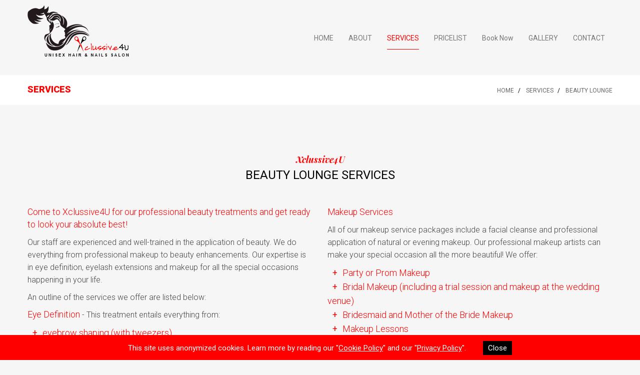

--- FILE ---
content_type: text/html
request_url: https://www.xclussive4u.co.uk/services/beauty-lounge
body_size: 19741
content:

<!DOCTYPE html>
<html lang="ro">


<head>
        <base href="https://www.xclussive4u.co.uk/" />

        <meta charset="utf-8">
        <title>Beauty Lounge</title>
        <meta name="description" content="Come to Xclussive4U for our professional beauty treatments and get ready to look your absolute best! Eye Definition, Makeup Services.">
        <meta name="keywords" content="hair, nails, beauty, hairdresser, barber">

        <meta name="author" content="Symbol Mediasoft">
        <meta name="robots" content="Index,Follow">
        <meta name="rating" content="general">

        <meta name="google-site-verification" content="yCK-J3x6_jS-UnuQQidyNt_AK1jazG73pmXJUGA6JNE" />

        <link href="https://fonts.googleapis.com/css2?family=Playfair+Display:ital,wght@1,700&family=Roboto:wght@100;300;400;900&display=swap" rel="stylesheet">

        <!-- Add to homescreen for Chrome on Android -->
        <meta name="mobile-web-app-capable" content="yes">
        <link rel="icon" sizes="192x192" href="https://www.xclussive4u.co.uk/chrome-touch-icon-192x192.png">

        <!-- Add to homescreen for Safari on iOS -->
        <meta name="apple-mobile-web-app-title" content="Xclussive4U Hair & Nails Salon">
        <meta name="apple-mobile-web-app-capable" content="yes">
        <meta name="apple-mobile-web-app-status-bar-style" content="black">
        <link rel="apple-touch-icon-precomposed" href="https://www.xclussive4u.co.uk/apple-touch-icon-precomposed.png">

        <!-- favicon -->
        <link rel="shortcut icon" href="https://www.xclussive4u.co.uk/favicon.ico">

        <!-- setari dimensiune iphone & ipad -->
        <meta name="viewport" content="width=device-width, initial-scale=1.0">
        <meta name="handheldfriendly" content="true" />
        <meta name="format-detection" content="telephone=no">


        <!-- CSS -->
        <!-- <link href="css/style-new-v3.css" rel="stylesheet" />-->
        <link href="css/style-new-miniv5.css" rel="stylesheet" />

        <!-- JS -->




<!-- BEGIN optimizari Google Chrome Audit -->
        <meta name="theme-color" content="#0075AF"/>
        <link rel="manifest" href="manifest.json">

<!-- CSS -->


<!-- JS -->
<script>
  if ('serviceWorker' in navigator) {
    navigator.serviceWorker.register('service-worker.js')
  }
</script>
<!-- END optimizari Google Chrome Audit -->






<!-- Open Graph markup -->
        <meta property="og:locale" content="ro_RO" />
        <meta property="og:type" content="website" />
        <meta property="og:url" content="https://www.xclussive4u.co.uk/services/beauty-lounge" />
        <meta property="og:site_name" content="Xclussive4U" />
        <meta property="og:title" content="Beauty Lounge" />
        <meta property="og:description" content="Come to Xclussive4U for our professional beauty treatments and get ready to look your absolute best! Eye Definition, Makeup Services." />
        <meta property="og:image" content="https://www.xclussive4u.co.uk/poze/spalatorie-covoare-bucuresti.jpg" />

<!-- script localizare -->
        <script type="application/ld+json">
        {
          "@context": {
            "@vocab": "http://schema.org/"
          },
          "@graph": [
            {
              "@id": "https://www.xclussive4u.co.uk",
              "@type": "Organization",
              "name": "Xclussive4U",
              "url" : "https://www.xclussive4u.co.uk/",
              "logo" : "https://www.xclussive4u.co.uk/logo-x4u.png",
              "sameAs" : "https://www.facebook.com/Xclussive4U-250249561851018/"
            },
            {
              "@type": "LocalBusiness",
              "name" : "Xclussive4U Unisex Hair & Nails Salon College Town, Sandhurst, Berkshire",
          	  "description": "At Xclussive4U unisex hair salon based in College Town, Berkshire, we offer a wide range of hair and nail treatments. Well established unisex salon across Berkshire.",
              "address": {
                  "@type" : "PostalAddress",
                  "streetAddress": "380 Yorktown Road",
                  "addressLocality": "Sandhurst",
                  "addressRegion": "Berkshire",
                  "postalCode": "GU47 0PU",
                  "telephone" : "01276 36181"
                  },
              "openingHours": [ "Mo,Tu,Fr 08:30-18:00", "We,Th 08:030-20:00", "Su 09:30-14:00" ],
              "hasmap" : "https://www.google.co.uk/maps/@51.3412015,-0.7778007,18z",
              "geo": {
                "@type": "GeoCoordinates",
                "latitude": "51.341085",
                "longitude": "-0.778015"
              },
              "priceRange": "GBP10-GBP100",
              "image":"https://www.xclussive4u.co.uk/poze/contact-first.jpg"
            }
          ]
        }
        </script>


<!-- cod Google Analytics -->
<!-- Global site tag (gtag.js) - Google Analytics -->
<script async src="https://www.googletagmanager.com/gtag/js?id=UA-5888660-45"></script>
<script>
  window.dataLayer = window.dataLayer || [];
  function gtag(){dataLayer.push(arguments);}
  gtag('js', new Date());

  gtag('config', 'UA-5888660-45', {'anonymize_ip':true});
</script></head>

<body onClick="CovidAlert.style.display = 'none';">

    <noscript>
        <div class="nojavascript_notice">
            <div class="notice-inner">
                <p>
                    <strong>JavaScript is DISABLED in your browser.</strong><br />
                    In order to use the <u> www.xclussive4u.co.uk </u> functionalities you must have JavaScript enabled!
                </p>
            </div>
        </div>
    </noscript>

    <!-- R.I.P Queen Elizabeth ll
    <div style="z-index:999; position:fixed; width:100%; height:50px; line-height: 50px; background-color:#000; color:#FFF; text-align:center; font-size:18px;">R.I.P Queen Elizabeth ll</div>
    <div style="width:100%; height:50px; line-height: 50px;">&nbsp;</div>  -->

    <!-- logo + meniu -->
    <!-- header #############################################################################-->
<header>
        <div id="linie_top">
            <div class="wrapper">


                <div class="top_stanga">
                    <div id="logo">
                        <a href="./"><img src="logo-x4u.png" alt="logo xclussive4u"/></a>
                    </div>
<!--                    <div id="logo_text">
                        <span class="icon_telefon"></span>
                        <a href="tel:01276 36181" title="Comanda Telefonica">01276 36181</a>
                    </div>-->
                </div>


                <div class="top_dreapta">
                <nav role="navigation">
                    <div id="navigatie">
                    <div id="page-nav">

                          <input id="menu-toggle" type="checkbox" />
                          <label class='menu-button-container' for="menu-toggle">
                              <div class='menu-button'></div>
                          </label>
                          <ul>
                              <li class="home">
                                  <a href="./" title="" >HOME</a>
                              </li>
                              <li>
                                  <a href="about-hair-nails-salon-berkshire" title="" >ABOUT</a>
                              </li>
                              <li class="dropdown">
                                  <a href="hair-barber-nails-beauty-services" title="" class="selected">SERVICES</a>
                                  <div class="dropdown-content">
                                    <a href="services/hair-barber-salon" >Hair & Barber Services</a>
                                    <a href="services/nails-bar" >Nails Bar Services</a>
                                    <a href="services/beauty-lounge" class="selected">Beauty Lounge Services</a>
                                    <div class="c"></div>
                                  </div>
                              </li>
                              <li class="dropdown">
                                  <a href="salon-pricelist" title="" >PRICELIST</a>
                                  <div class="dropdown-content">
                                    <a href="pricelist/ladies-hair" >Ladies Hair Pricelist</a>
                                    <a href="pricelist/mens-hair" >Men's Hair Pricelist</a>
                                    <a href="pricelist/nails" >Nails Pricelist</a>
                                    <a href="pricelist/beauty" >Beauty Pricelist</a>
                                    <div class="c"></div>
                                  </div>
                              </li>
                              <li>
                                  <a href="https://xclussive4u.bookinbeautiful.com/" title="" target="_blank" rel="noopener">Book Now</a>
                              </li>
                              <li>
                                  <a href="gallery" title="" >GALLERY</a>
                              </li>
                              <li>
                                  <a href="contact" title="" >CONTACT</a>
                              </li>
                          </ul>
                          <div class="c"></div>
                    </div>
                    </div>
                </nav>
                </div>
                <div class="c"></div>
            </div>
        </div>
</header>

        <!-- breadcrumbs -->
    <section>
        <div id="breadcrumb" style="width:100%; height:60px; background-color:#FFF">
            <div class="wrapper">
                <div class="breadcrumb_left" style="float:left; padding:20px 0;"><h1>SERVICES</h1></div>

                <div class="breadcrumb_right" style="float:right">

                    <ol id="breadcrumbs" itemscope itemtype="http://schema.org/BreadcrumbList">
                        <li itemprop="itemListElement" itemscope itemtype="http://schema.org/ListItem">
                            <a href="./" itemprop="item">
                                <span itemprop="name">HOME</span>
                            </a>
                            <meta itemprop="position" content="1" />
                        </li>
                        <li itemprop="itemListElement" itemscope itemtype="http://schema.org/ListItem">
                                                            <a href="hair-barber-nails-beauty-services" itemprop="item">
                                    <span itemprop="name">SERVICES</span>
                                </a>
                                                        <meta itemprop="position" content="2" />
                        </li>
                                                <li class="last_mobile" itemprop="itemListElement" itemscope itemtype="http://schema.org/ListItem">
                            <span itemprop="name">BEAUTY LOUNGE</span>
                            <meta itemprop="position" content="3" />
                        </li>
                                            </ol>
                </div>
            </div>
        </div>
    </section>
    

    <!-- content -->
        <section class="row">
        <div class="wrapper">
            <div class="t_center">
                <div class="titlu">Xclussive4U</div>
                <h2>BEAUTY LOUNGE SERVICES</h2>
            </div>

            <div class="col570">

<p><span>Come to Xclussive4U for our professional beauty treatments and get ready to look your absolute best!</span></p>

<p>Our staff are experienced and well-trained in the application of beauty. We do everything from professional makeup to beauty enhancements. Our expertise is in eye definition, eyelash extensions and makeup for all the special occasions happening in your life.</p>

<p>An outline of the services we offer are listed below: </p>

<p><span>Eye Definition</span> - This treatment entails everything from:</p>
<ul class="lista_plus">
  <li>eyebrow shaping (with tweezers)</li>
  <li>eyelash tint</li>
  <li>eyebrow tint</li>
</ul>

            </div>

            <div class="col_desp_30"></div>

            <div class="col570">

<p><span>Makeup Services</span></p>

<p>All of our makeup service packages include a facial cleanse and professional application of natural or evening makeup. Our professional makeup artists can make your special occasion all the more beautiful! We offer:</p>


<ul class="lista_plus">
  <li>Party or Prom Makeup</li>
  <li>Bridal Makeup (including a trial session and makeup at the wedding venue)</li>
  <li>Bridesmaid and Mother of the Bride Makeup</li>
  <li>Makeup Lessons</li>
</ul>

<p>In our shop we use only Arbonne makeup products which are pure botanically based, safe and beneficial.</p>

<p>We will make sure that you not only look glamorous, but will feel more confident. Our makeup services aim to bring out the radiance within.</p>

            </div>

            <div class="c"></div>
        </div>
    </section>

    <!-- services row -->
        <section class="row_services">
        <div class="wrapper">
                <div class="div_first_titles">
                    <div class="div_titles_title6">HAIR SALON</div>
                    <div class="div_titles_title2">NAIL BAR</div>
                    <div class="div_titles_title3">BEAUTY LOUNGE</div>

                    <a class="buton_red" href="hair-barber-nails-beauty-services">SERVICES</a>
                </div>
                <div class="c"></div>
        </div>
    </section>
    <!-- footer -->
    <!-- footer #############################################################################-->
<footer>

        <section id="coloane4_footer">
            <div class="article">
                <img src="logo-x4u.png" alt="logo xclussive4u small" />
                <br>
                <p>&copy; 2026 Xclussive4U Unisex Hair and Nails</p>
                <p>College Town, Sandhurst, Berkshire</p>
                <p><a href="privacy-policy">Privacy Policy</a></p>
                <p><a href="cookie-policy">Cookie Policy</a></p>

            </div>

            <div class="article">
                    <h4>Unisex Hair and Nails</h4>
                    <p>Our aim is to make sure you always look and feel your best. Our informed experts with any years of experience in the beauty industry will give you specific, helpful advice about your hair or nails.</p>
                    <p>When it comes to hair styles, colours and products you will not find a better place to come and find out what the latest trends are and what will best suit your specific hair care and nail treatment needs.</p>
            </div>

            <div class="article">
                    <h4>Business Hours</h4>
                    <p>Walk in's are welcomed as well pending on availability. To be sure, please use the "Book Now" button and make an appointment!</p>
                <p>Monday: <span>8:30 a.m. - 6:00 p.m.</span></p>
                <p>Tuesday: <span>8:30 a.m. - 6:00 p.m.</span></p>
                <p>Wednesday: <span>8:30 a.m. - 5:30 p.m.</span></p>
                <p>Thursday: <span>8:30 a.m. - 8:00 p.m.</span></p>
                <p>Friday: <span>8:30 a.m. - 6:00 p.m.</span></p>
                <p>Saturday: <span>8:00 a.m. - 4:30 p.m.</span></p>
                <p>Sunday: <span>9:30 a.m. -1:30 p.m.</span></p>
            </div>

            <div class="article last">
                    <h4>Contact</h4>
                    <p><span class="icon_telefon"></span> &nbsp;<span><a href="callto:0127636181">01276 36181</a></span></p>
                    <p><span class="icon_facebook"></span> &nbsp;<span><a href="https://www.facebook.com/Xclussive4U-250249561851018/" target="_blank" rel="noreferrer" aria-label="Facebook">Facebook</a></span></p>
                    <p><span class="icon_locatie"></span> &nbsp;380 Yorktown Road, College Town, Sandhurst, Berkshire, GU47 0PU</p>
                    <p><span><a href="https://www.google.co.uk/maps/dir//51.3410849%2C-0.7780152" target="_blank" rel="noopener">Driving Directions</a></span></p>
                    <p><span><a href="covid19-guidelines-precautions">Covid-19 Guidelines & Precautions</a></span></p>
            </div>

            <div class="c"></div>
        </section>


        <section id="concept">
            <div class="wrapper">
                <div class="info">
                    webdesign: <a href="http://www.syms.ro" target="_blank" rel="noopener" style="color:#000">Symbol Mediasoft</a>. Experientia docet.
                </div>
                <div class="social">
                    <a href="https://www.facebook.com/Xclussive4U-250249561851018/" target="_blank" rel="noopener"><img src="meniu/icon-facebook.png" alt="facebook icon"/></a>
                    <a href="#" target="_blank" rel="noopener"><img src="meniu/icon-youtube.png" alt="youtube icon"/></a>
                    <a href="#" target="_blank" rel="noopener"><img src="meniu/icon-google-plus.png" alt="google plus icon"/></a>
                </div>
                <div class="c"></div>
            </div>
        </section>

</footer>
<!-- cookie bar -->

<style type="text/css">
<!--
#cookie_notice {position:fixed; bottom:0; width:100%; min-height:50px; color: #fff; background:#FF0000; text-align:center; font-size:1.5em; z-index:999}
#cookie_notice a {color: #fff; text-decoration: underline; }
#cookie_notice .cookie-notice-container {margin:15px 0 0 0}
#cookie_notice #cn_notice_text {}
#cookie_notice #cn_close {margin:0 0 0 30px; padding:5px 10px; background:#000; color:#FFF; text-decoration: none;}
#cookie_notice #cn_close:hover {background:#FFF; color:#000;}

@media (max-width: 769px)
{
#cookie_notice #cn_close {display:block; margin:10px auto;}
}
-->
</style>

<div id="cookie_notice">
    <div class="cookie-notice-container">
        <span id="cn_notice_text">This site uses anonymized cookies. Learn more by reading our "<a href="cookie-policy">Cookie Policy</a>" and our "<a href="privacy-policy">Privacy Policy</a>".</span>
        <a href="javascript:void(0)" id="cn_close" onclick="setCookie('cookie_consent_X4U','true')">Close</a>
    </div>
</div>

<script>
        function setCookie(key, value) {
            var expires = new Date();
            expires.setTime(expires.getTime() + (1 * 24 * 60 * 60 * 1000 * 1000));
            document.cookie = key + '=' + value + ';expires=' + expires.toUTCString() + ';path=/';
        }

        function getCookie(key) {
            var keyValue = document.cookie.match('(^|;) ?' + key + '=([^;]*)(;|$)');
            return keyValue ? keyValue[2] : null;
        }

/* cu acest script inchid mesajul afisat pe ecran fara jquery, doar javascript */
var theButton = document.getElementById('cn_close');
var theNotice = document.getElementById('cookie_notice');

function hideTheButton() {
    theNotice.style.display = 'none';
}

function addEvent(target, type, handler) {
    if (target.addEventListener) {
        target.addEventListener(type, handler, false);
    } else if (target.attachEvent) {
        target.attachEvent('on' + type, function() {
            return handler.call(target, window.event);
        });
    } else {
        target['on' + type] = handler;
    }
}

addEvent(theButton, 'click', hideTheButton);
</script>




</body>
</html>



--- FILE ---
content_type: text/css
request_url: https://www.xclussive4u.co.uk/css/style-new-miniv5.css
body_size: 21305
content:
 * {margin:0;padding:0;}html, body {height:100%;font-family: "Roboto", sans-serif;font-size:10px;line-height:2.3em;color:#444;}body {background-color:#F6F6F6}header {}nav {}section {}article {}footer {}sup {vertical-align: super;font-size: smaller;}strong, b {font-weight: bold;}em, i {font-style: italic;}ul,ol {margin:0;padding:0}img {border:0;}img.rama {padding:4px;border:1px solid #E6E6E6;background:#FFF}img.rama:hover {border:1px solid #74BDE7;}div {margin:auto;}.c {clear:both}.c50 {clear:both;height:50px;}.c100 {clear:both;height:100px;}.divider {float:left;width:30px;height:3px}.input_ascuns {display:none}p {text-indent:0px;font-size:1.6em;text-align:left;margin:10px auto;padding:0;line-height:1.6em;font-weight:300}p.bold {font-weight:400}p.center {text-align:center;padding:0}p span {font-size:1.1em;color:#FF0000}p A:link, A:visited {text-decoration: none}p A:hover, A:active, A.selected {text-decoration: underline}A {outline: 0;}A img {border: 0px;text-decoration: none;}A:link, A:visited {color: #FF0000;text-decoration: none;}A:hover, A:active, A.selected {color: #000;text-decoration: none;-webkit-transition: color .5s ease;-ms-transition: color .5s ease;transition: color .5s ease;}div.wrapper {margin:0 auto;width:1170px;}h1 {margin:0 0 10px 0;padding:0;font-size:1.8em;line-height:1em;color:#FF0000;font-weight:900;font-family: "Roboto", sans-serif;}h2 {margin:5px 0;padding:0;font-size:2.4em;color:#000;font-weight:400;line-height:1em;font-family: "Roboto", sans-serif;}h3 {margin:5px 0;padding:0;font-size:1.6em;color:#444;font-weight:400;line-height:1.6em;font-family: "Roboto", sans-serif;}h4 {margin:5px 0;padding:0;font-size:2.2em;color:#444;font-weight:normal;line-height:1.2em;font-family: "Roboto", sans-serif;}.titlu {margin:0 0 10px 0;padding:0;font-size:1.8em;line-height:1em;color:#FF0000;font-weight:700;font-family: "Playfair Display", sans-serif;}#linie_top {width:100%;height:150px;background-color:FFF}#linie_top span {color:#999999}#linie_top .top_stanga {float:left;width:470px;height:150px;}#linie_top .top_dreapta {float:right;width:700px;height:150px;}#logo {float:left;width:200px;padding:10px 0 0 0;text-align:left;position:relative;z-index:3;}#logo_text {float:left;margin:0;padding:50px 0 0 150px;font-size:1.4em;line-height: 1em;}#logo_text a {font-size:1em}#navigatie {position:relative;width:100%;height:100%;padding: 65px 0 0 0;text-align:right;z-index:4}#navigatie ul {display: inline-block;margin: 0;padding: 0;zoom:1;*display: inline;list-style: none;}#navigatie li {float:left;margin:0;padding: 0;text-align:left;font-size:1.4em;}#navigatie li a {float:left;margin:0 15px;padding:0 0 10px 0;text-align:left;color:#777;position: relative;z-index:4}#navigatie li a:hover, #navigatie li a.selected {text-decoration: none;color:#FF0000;border-bottom:1px solid #FF0000;}.icon_telefon {background: url(../meniu/icon-telefon.png) no-repeat top left;width:20px;height:20px;display: inline-block;}.icon_locatie {background: url(../meniu/icon-locatie.png) no-repeat top left;width:20px;height:20px;display: inline-block;}.icon_facebook {background: url(../meniu/icon-facebookF.png) no-repeat top left;width:20px;height:20px;display: inline-block;}.icon_gol {width:20px;height:20px;display: inline-block;}.dropdown {position: relative;display: inline-block;}.dropdown-content {margin:30px 0 0 0;padding: 15px 15px ;display: none;background-color: #FFF;box-shadow: 0px 4px 4px 0px rgba(0,0,0,0.2);white-space:nowrap;border-top:1px solid #FF0000;display: none;position: absolute;z-index:5;}#navigatie .dropdown-content a {padding: 5px 0;text-decoration: none;display: block;font-size:0.9em;clear:both;}#navigatie .dropdown-content a:hover, #navigatie .dropdown-content a.selected {border:0;}.dropdown:hover .dropdown-content {display: block;}.home_first {width:100%;height:610px;background:url('../poze/section1bg.png') no-repeat center center;background-color:#FFF;background-size:cover}.div_first_img {position: relative;float:left;width:700px;height:610px}.first_img {position:absolute;bottom:0;margin:0 0 0 40px;z-index:2}.div_first_titles {float:left;position:relative;width:470px;line-height:0.8em;padding-top:80px;}.div_titles_title1, .div_titles_title2, .div_titles_title3, .div_titles_title4, .div_titles_title5, .div_titles_title6, .div_first_titles a.buton_red {position:relative;margin-top:60px;animation-name: div_first_titles_anim;animation-duration: 1s;animation-timing-function: ease;white-space: nowrap;}.div_titles_title1 {font-size:64px;font-weight:400;animation-duration: 0.8s;margin-top:0px;}.div_titles_title2 {font-size:60px;font-weight:300;animation-duration: 1.3s;}.div_titles_title3 {font-size:60px;font-weight:400;color:#FF0000;animation-duration: 1.1s;}.div_titles_title4 {font-size:60px;font-weight:300;animation-duration: 1.6s;}.div_titles_title5 {font-size:64px;font-weight:400;color:#FF0000;animation-duration: 1.4s;}.div_titles_title6 {font-size:84px;font-weight:900;color:#FF0000;animation-duration: 1.9s;}.first_img {animation-name: first_img_anim;animation-duration: 1s;}@keyframes first_img_anim {0% {left:-300px;bottom:0px;}100% {left:0;bottom:0px;}}@keyframes div_first_titles_anim {0% {left:200px;}100% {left:0;}}.row {width:100%;padding:100px 0;}.row_w {width:100%;padding:100px 0;background-color:#FFF;}.row_about {width:100%;padding:50px 0;background:url('../poze/about_background.jpg') no-repeat center center;background-color:#FFF;background-size:cover}.row_services {width:100%;padding:50px 0;background:url('../poze/home_background.jpg') no-repeat center center;background-color:#FFF;background-size:cover}.row_pricelist {width:100%;padding:50px 0;background:url('../poze/pricelist_background.jpg') no-repeat center center;background-color:#FFF;background-size:cover}.t_center {text-align:center;padding:0 0 35px 0;}.center {text-align:center;}.col870 {float:left;width:870px;}.col770 {float:left;width:770px;}.col670 {float:left;width:670px;}.col640 {float:left;width:640px;}.col570 {float:left;width:570px;}.col470 {float:left;width:470px;}.col440 {float:left;width:440px;}.col420 {float:left;width:420px;}.col370 {float:left;width:370px;}.col270 {float:left;width:270px;}.col_desp_30 {float:left;padding-top: 1px;width:30px;}.col_desp_60 {float:left;padding-top: 1px;width:60px;}a.buton_red {display:inline-block;margin:20px auto;padding: 20px 30px !important;min-width:100px;font-size:1.6em;line-height:0.8em;font-weight:400;color:#FFF;border:0;background-color:#000;text-align:center;}a.buton_red:hover {background:#FF0000;color:#FFF;-webkit-transition: 1s;-ms-transition: color 1s;transition: 1s;text-decoration: none;outline: none;}a.buton_black {display:inline-block;margin:20px auto;padding: 20px 30px !important;min-width:100px;font-size:1.6em;line-height:0.8em;font-weight:400;color:#FFF;border:0;background-color:#FF0000;text-align:center;}a.buton_black:hover {background:#000;color:#FFF;-webkit-transition: 1s;-ms-transition: color 1s;transition: 1s;text-decoration: none;outline: none;}#breadcrumbs {width:100%;margin:auto;padding:20px 0;font-size:1.2em;list-style: none;text-align:center}#breadcrumbs li {display:inline;color:#666}#breadcrumbs li+li:before {padding: 0 5px;color: #000;content: "/\00a0";}#breadcrumbs li a {color:#666}#breadcrumbs li a:hover {color:#FF0000}.pricelist {width: 90%;list-style: none;margin: 0 0 2em;padding: 0;font-size:1.6em;}.pricelist li {clear: both;margin: 0;padding: 0 0 1.8em 0;position: relative;border-bottom: dotted 2px #CCC;}.pricelist strong {background: #F6F6F6;padding: 0 10px 0 0;font-weight: 400;position: absolute;bottom: -.4em;left: 0;white-space:nowrap;}.pricelist span {font-weight: 300;color: #999;}.pricelist em {background: #F6F6F6;padding: 0 0 0 5px;font-size:1em;position: absolute;bottom: -.4em;right: 0;}.pricelist sup {font-size: 70%;color: #666;margin-left: 3px;}.pricelist_info {font-size:1.2em;font-weight: 300;color:#999}.pricelist em:before {content:'£';color:#CCC;margin-right:5px;font-weight: 300;}.gallery {margin:6px auto;}.gallery img {max-width:270px;max-height:203px;}.gallery img {padding: 5px;border: solid 1px #EFEFEF;border-radius: 100px;}.gallery a:hover img {border: solid 1px #CCC;-moz-box-shadow: 1px 1px 5px #999;-webkit-box-shadow: 1px 1px 5px #999;box-shadow: 1px 1px 5px #999;}footer {position:relative;clear:both;width:auto;}#coloane4_footer {width:1170px;margin:auto;padding:50px 0;text-align:center}#coloane4_footer .article {float:left;text-align:left;width:270px;margin-right:30px;}#coloane4_footer .article.last {margin-right:0;}#coloane4_footer .article span {font-size:1.3em;}#coloane4_footer .article p {font-size:1.3em;}#coloane4_footer .icon_telefon, #coloane4_footer .icon_contact, #coloane4_footer .icon_adresa {color:#EB7000}#concept {background: #FFF;padding:10px 0;width:100%;font-size:1.3em}#concept .info {float:left;padding:5px 0 0 0;color:#999}#concept .social {float:right}#concept .social a {color:#000}#concept .social a img {width:24px;height:24px;transition: opacity .25s ease;opacity: 0.3;margin-left: 12px;display:inline-block;}#concept .social a img:hover {opacity: 1;}#map-canvas {width: 100%;height: 500px;margin: 0px;padding: 0px;border:0;-webkit-filter: grayscale(100%);-moz-filter: grayscale(100%);-ms-filter: grayscale(100%);-o-filter: grayscale(100%);filter: grayscale(100%);}.contact_form {margin:0 auto }.contact_form label {position:relative;display: block;margin: 10px 0;vertical-align:top;text-align:left}.contact_form label span {display:block;font-size:1.4em;padding: 10px 0 ;font-style:italic}.contact_form input, .contact_form textarea {width:95%;height:45px;font-size:1.6em;color:#474747;border:1px solid #DDD;padding: 0 0 0 10px;font-family: "Roboto", sans-serif;outline: 0 none;}.contact_form textarea {padding: 5px 0 5px 10px;width:100%;height:235px;}.contact_form input.submit {height:auto;margin:20px auto 0 auto ;padding: 15px 15px;width:150px;font-size:1.6em;color:#FFF;text-transform: uppercase;border:0;background-color:#000;text-align:center;cursor:pointer;}.contact_form input.submit:hover {background:#FF0000;color:#FFF;-webkit-transition: all 0.3s;transition: all 0.3s;text-decoration: none;outline: none;}.contact_form .error {position:absolute;top:0;right:10px;padding: 5px 0;color:#FFF;font-size:1.4em;background:#FF0000;}.contact_form input.email {display:none}::-webkit-input-placeholder {color: #CCC;font-style:italic }:-moz-placeholder {color: #CCC;opacity: 1;font-style:italic }::-moz-placeholder {color: #CCC;opacity: 1;font-style:italic }:-ms-input-placeholder {color: #CCC;font-style:italic }ul.lista_plus {list-style: none;font-size:1.8em;font-weight:300;line-height:1.6em;color:#FF0000}ul.lista_plus li:before {content: "+";margin: 0 10px;font-weight:400;color:#FF0000}ul.lista_plus li {}ul.lista_check {list-style: none;font-size:1.6em;font-weight:300;line-height:1.6em;text-align:left}ul.lista_check li:before {content: "\2714";margin: 0 10px;font-weight:400;color:#FF0000}ul.lista_check li {}#menu-toggle {display: none;position:fixed;}#CovidAlert {width:800px;height:auto;z-index:10000000;display:none;position: fixed;top: 50%;left: 50%;transform: translate(-50%, -50%);margin:auto;border:5px solid red}@media (max-width: 1169px) {}@media (max-width: 769px) {p {text-indent:0px;font-size:1.6em;text-align:center;margin:10px auto;padding:0;line-height:1.6em;font-weight:300}div.wrapper {margin:0 auto;width:94%;text-align:center;}#linie_top {position:relative;width:100%;height:auto;background-color:FFF;}#linie_top span {color:#999999}#linie_top .top_stanga {float:none;width:100%;height:auto;text-align:left}#linie_top .top_dreapta {float:none;width:100%;height:auto;z-index:101;position:absolute;top:10px;right:10px;}#logo {float:none;width:200px;margin:0;padding:10px 0;text-align:left;z-index:99}#logo_text {float:left;margin:0;padding:50px 0 0 0px;font-size:1.4em;line-height: 1em;}#logo_text a {font-size:1em}#navigatie {position:relative;display: block;width:100%;height:auto;padding: 15px 0 0 0;text-align:right;}#navigatie ul {display:block;margin:auto;margin-right:0;padding: 0;zoom:1;list-style: none;width:100%;background: #000;}#navigatie li {display:block;float:none;margin:0;padding: 10px 30px;text-align:left;font-size:1.6em;border-top: 1px solid #333;border-top: 2px solid #FFF;}#navigatie li a {display:block;float:none;margin:0 auto;padding:0;text-align:left;color:#FFF;}#navigatie li a:hover, #navigatie li a.selected {text-decoration: none;color:#FF0000;border-bottom:0px solid #FF0000;}.dropdown {position: relative;display: block;}.dropdown-content {margin:5px 0 0 0;padding: 0;display: block;background-color: #000;box-shadow: none;white-space:nowrap;border-top:0px solid #FF0000;position: relative;}#navigatie .dropdown-content a {padding: 5px 30px;text-decoration: none;display: block;font-size:1em;clear:both;}#navigatie .dropdown-content a:hover, #navigatie .dropdown-content a.selected {border:0;}.dropdown:hover .dropdown-content {display: block;}.home_first {width:100%;height:auto;background:url('../poze/section1bg.png') no-repeat center center;background-color:#FFF;background-size:cover}.div_first_img {position: relative;float:none;width:100%;height:auto;}.first_img {position:relative;bottom:0;margin:0;width:100%;height:auto;}.div_first_titles {float:none;position:relative;width:100%;line-height:0.8em;padding-top:0px;}.div_titles_title1, .div_titles_title2, .div_titles_title3, .div_titles_title4, .div_titles_title5, .div_titles_title6, .div_first_titles a.buton_red {position:relative;margin-top:45px;animation-name: div_first_titles_anim;animation-duration: 1s;animation-timing-function: ease;white-space: nowrap;}.div_titles_title1 {font-size:40px;font-weight:400;animation-duration: 0.8s;margin-top:30px;}.div_titles_title2 {font-size:40px;font-weight:300;animation-duration: 1.3s;}.div_titles_title3 {font-size:40px;font-weight:400;color:#FF0000;animation-duration: 1.1s;}.div_titles_title4 {font-size:40px;font-weight:300;animation-duration: 1.6s;}.div_titles_title5 {font-size:54px;font-weight:400;color:#FF0000;animation-duration: 1.4s;}.div_titles_title6 {font-size:60px;font-weight:900;color:#FF0000;animation-duration: 1.9s;}.first_img {animation-name: first_img_anim;animation-duration: 1s;}@keyframes first_img_anim {0% {bottom:-200px;}100% {bottom:0;}}@keyframes div_first_titles_anim {0% {bottom:-200px;}100% {bottom:0;}}.row {width:100%;padding:100px 0;}.row_w {width:100%;padding:100px 0;background-color:#FFF;}.row_about {width:100%;padding:50px 0;background:url('../poze/about_background.jpg') no-repeat center center;background-color:#FFF;background-size:cover}.row_services {width:100%;padding:50px 0;background:url('../poze/home_background.jpg') no-repeat center center;background-color:#FFF;background-size:cover}.row_pricelist {width:100%;padding:50px 0;background:url('../poze/pricelist_background.jpg') no-repeat center center;background-color:#FFF;background-size:cover}.t_center {text-align:center;padding:0 0 35px 0;}.center {text-align:center;}.col870 {float:none;width:100%;}.col870 img {width:100%;}.col770 {float:none;width:100%;}.col770 img {width:100%;}.col670 {float:none;width:100%;}.col670 img {width:100%;}.col640 {float:none;width:100%;}.col640 img {width:100%;}.col570 {float:none;width:100%;}.col570 img {width:100%;}.col470 {float:none;width:100%;}.col470 img {width:100%;}.col440 {float:none;width:100%;}.col440 img {width:100%;}.col420 {float:none;width:100%;}.col420 img {width:100%;}.col370 {float:none;width:100%;}.col370 img {width:100%;}.col270 {float:none;width:100%;}.col270 img {width:100%;}.col_desp_30 {float:none;padding-top: 1px;width:0px;height:30px;}.col_desp_60 {float:none;padding-top: 1px;width:0px;}a.buton_red {display:block;margin:20px auto;padding: 20px 30px !important;min-width:100px;max-width:50%;font-size:1.6em;line-height:0.8em;font-weight:400;color:#FFF;border:0;background-color:#000;text-align:center;}a.buton_red:hover {background:#FF0000;color:#FFF;-webkit-transition: 1s;-ms-transition: color 1s;transition: 1s;text-decoration: none;outline: none;}a.buton_black {display:block;margin:20px auto;padding: 20px 30px !important;min-width:100px;max-width:50%;font-size:1.6em;line-height:0.8em;font-weight:400;color:#FFF;border:0;background-color:#FF0000;text-align:center;}a.buton_black:hover {background:#000;color:#FFF;-webkit-transition: 1s;-ms-transition: color 1s;transition: 1s;text-decoration: none;outline: none;}#breadcrumbs {width:100%;margin:auto;padding:20px 0;font-size:1.2em;list-style: none;text-align:center}#breadcrumbs li {display:inline;color:#666}#breadcrumbs li+li:before {padding: 0 5px;color: #000;content: "/\00a0";}#breadcrumbs li a {color:#666}#breadcrumbs li a:hover {color:#FF0000}.pricelist {width: 100%;list-style: none;margin: 0 0 2em;padding: 0;font-size:1.6em;}.pricelist li {clear: both;margin: 0;padding: 0 0 1.8em 0;position: relative;border-bottom: dotted 2px #CCC;}.pricelist strong {background: #F6F6F6;padding: 0 10px 0 0;font-weight: 400;position: absolute;bottom: -.4em;left: 0;text-align:left;overflow:hidden;}.pricelist span {font-weight: 300;color: #999;}.pricelist em {background: #F6F6F6;padding: 0 0 0 5px;font-size:1em;position: absolute;bottom: -.4em;right: 0;}.pricelist sup {font-size: 70%;color: #666;margin-left: 3px;}.pricelist_info {font-size:1.2em;font-weight: 300;color:#999}.pricelist em:before {content:'£';color:#CCC;margin-right:5px;font-weight: 300;}.gallery {margin:6px auto;}.gallery img {max-height:203px;max-width:270px;width:auto}.gallery img {padding: 5px;border: solid 1px #EFEFEF;border-radius: 10px;}.gallery a:hover img {border: solid 1px #CCC;-moz-box-shadow: 1px 1px 5px #999;-webkit-box-shadow: 1px 1px 5px #999;box-shadow: 1px 1px 5px #999;}footer {position:relative;clear:both;width:auto;}#coloane4_footer {width:94%;margin:auto;padding:50px 0;text-align:center}#coloane4_footer .article {float:none;text-align:center;width:100%;margin-right:0px;margin-top:50px;}#coloane4_footer .article.last {margin-right:0;}#coloane4_footer .article span {font-size:1.3em;}#coloane4_footer .article p {font-size:1.3em;}#coloane4_footer .icon_telefon, #coloane4_footer .icon_contact, #coloane4_footer .icon_adresa {color:#EB7000}#concept {background: #FFF;padding:10px 0;width:100%;font-size:1.3em}#concept .info {float:none;padding:5px 0 ;text-align:center}#concept .social {float:none;text-align:center}#concept .social a {color:#000}#concept .social a img {width:24px;height:24px;transition: opacity .25s ease;opacity: 0.3;margin-left: 12px;display:inline-block;}#concept .social a img:hover {opacity: 1;}#map-canvas {width: 100%;height: 500px;margin: 0px;padding: 0px;border:0;-webkit-filter: grayscale(100%);-moz-filter: grayscale(100%);-ms-filter: grayscale(100%);-o-filter: grayscale(100%);filter: grayscale(100%);}.contact_form {margin:0 auto }.contact_form label {position:relative;display: block;margin: 10px 0;vertical-align:top;text-align:left}.contact_form label span {display:block;font-size:1.4em;padding: 10px 0 ;font-style:italic}.contact_form input, .contact_form textarea {width:95%;height:45px;font-size:1.6em;color:#474747;border:1px solid #DDD;padding: 0 0 0 10px;font-family: "Roboto", sans-serif;outline: 0 none;}.contact_form textarea {padding: 5px 0 5px 10px;width:95%;height:235px;}.contact_form input.submit {height:auto;margin:20px auto 0 auto ;padding: 15px 15px;width:150px;font-size:1.6em;color:#FFF;text-transform: uppercase;border:0;background-color:#000;text-align:center;cursor:pointer;}.contact_form input.submit:hover {background:#FF0000;color:#FFF;-webkit-transition: all 0.3s;transition: all 0.3s;text-decoration: none;outline: none;}.contact_form .error {position:absolute;top:0;right:10px;padding: 5px 0;color:#FFF;font-size:1.4em;background:#FF0000;}.contact_form input.email {display:none}::-webkit-input-placeholder {color: #CCC;font-style:italic }:-moz-placeholder {color: #CCC;opacity: 1;font-style:italic }::-moz-placeholder {color: #CCC;opacity: 1;font-style:italic }:-ms-input-placeholder {color: #CCC;font-style:italic }#page-nav {margin-right:0;padding:0;width:94%;}#page-nav label {display: inline-block;}#page-nav input:checked ~ ul {display: block;}#page-nav label {font-style: normal;font-size: 1.8em;padding: 10px;display: inline-block;}#page-nav ul {display: none;}.menu-button-container {display: flex;height: 5px;width: 30px;cursor: pointer;flex-direction: column;justify-content: center;align-items: center;margin-top:10px;}#menu-toggle {display: none;position:fixed;top:50px;}.menu-button, .menu-button::before, .menu-button::after {display: block;background:rgba(0, 0, 0, 1);;position: absolute;height: 4px;width: 30px;transition: transform 400ms cubic-bezier(0.23, 1, 0.32, 1);border-radius: 2px;}.menu-button::before {content: '';margin-top: -8px;}.menu-button::after {content: '';margin-top: 8px;}#menu-toggle:checked + .menu-button-container .menu-button::before {margin-top: 0px;transform: rotate(405deg);}#menu-toggle:checked + .menu-button-container .menu-button {background: rgba(255, 0, 0, 0);}#menu-toggle:checked + .menu-button-container .menu-button::after {margin-top: 0px;transform: rotate(-405deg);}#CovidAlert {width:100%;height:auto;z-index:10000000;display:none;position: fixed;top: 50%;left: 0%;transform: translate(0%, -50%);margin:auto;border:0}#CovidAlert img {width:100%}}